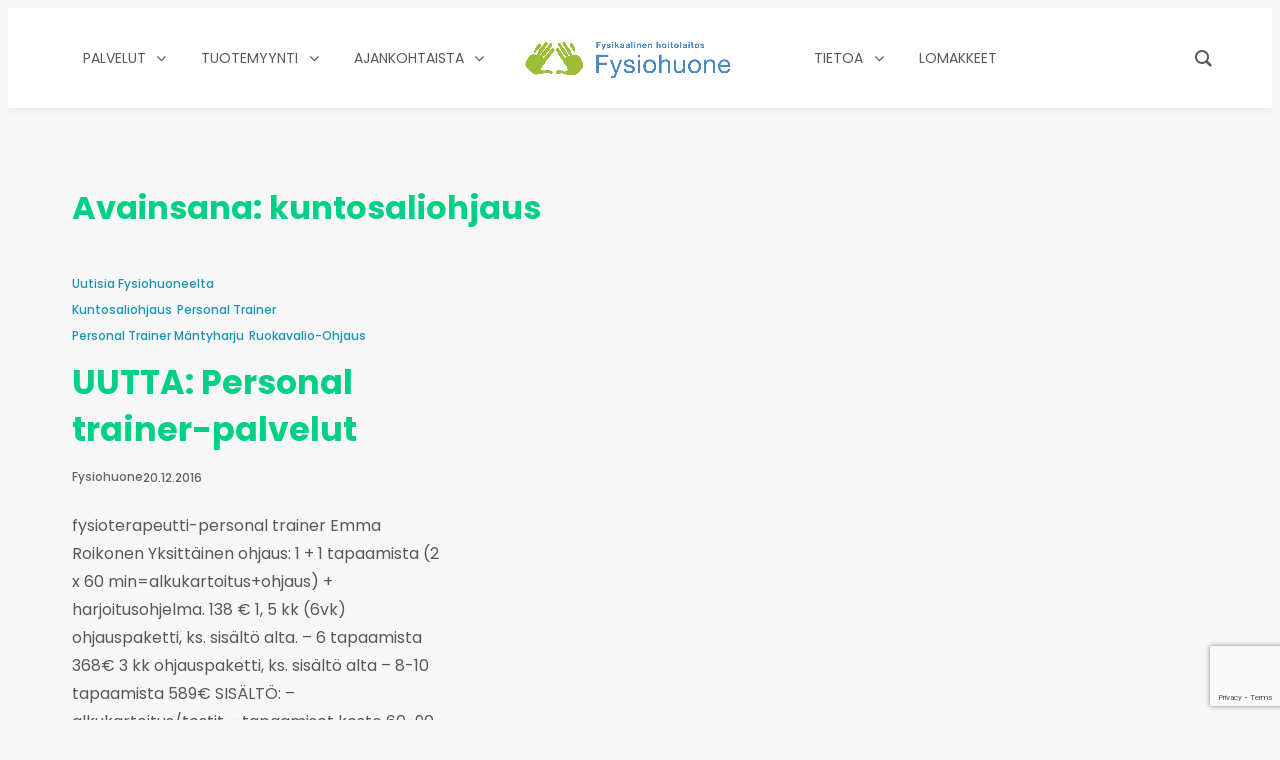

--- FILE ---
content_type: text/html; charset=utf-8
request_url: https://www.google.com/recaptcha/api2/anchor?ar=1&k=6LdMhYQeAAAAAHiog9JFLoycl109_kAit23DpSSJ&co=aHR0cHM6Ly9meXNpb2h1b25lLmZpOjQ0Mw..&hl=en&v=PoyoqOPhxBO7pBk68S4YbpHZ&size=invisible&anchor-ms=20000&execute-ms=30000&cb=hznfsf5zg15p
body_size: 48831
content:
<!DOCTYPE HTML><html dir="ltr" lang="en"><head><meta http-equiv="Content-Type" content="text/html; charset=UTF-8">
<meta http-equiv="X-UA-Compatible" content="IE=edge">
<title>reCAPTCHA</title>
<style type="text/css">
/* cyrillic-ext */
@font-face {
  font-family: 'Roboto';
  font-style: normal;
  font-weight: 400;
  font-stretch: 100%;
  src: url(//fonts.gstatic.com/s/roboto/v48/KFO7CnqEu92Fr1ME7kSn66aGLdTylUAMa3GUBHMdazTgWw.woff2) format('woff2');
  unicode-range: U+0460-052F, U+1C80-1C8A, U+20B4, U+2DE0-2DFF, U+A640-A69F, U+FE2E-FE2F;
}
/* cyrillic */
@font-face {
  font-family: 'Roboto';
  font-style: normal;
  font-weight: 400;
  font-stretch: 100%;
  src: url(//fonts.gstatic.com/s/roboto/v48/KFO7CnqEu92Fr1ME7kSn66aGLdTylUAMa3iUBHMdazTgWw.woff2) format('woff2');
  unicode-range: U+0301, U+0400-045F, U+0490-0491, U+04B0-04B1, U+2116;
}
/* greek-ext */
@font-face {
  font-family: 'Roboto';
  font-style: normal;
  font-weight: 400;
  font-stretch: 100%;
  src: url(//fonts.gstatic.com/s/roboto/v48/KFO7CnqEu92Fr1ME7kSn66aGLdTylUAMa3CUBHMdazTgWw.woff2) format('woff2');
  unicode-range: U+1F00-1FFF;
}
/* greek */
@font-face {
  font-family: 'Roboto';
  font-style: normal;
  font-weight: 400;
  font-stretch: 100%;
  src: url(//fonts.gstatic.com/s/roboto/v48/KFO7CnqEu92Fr1ME7kSn66aGLdTylUAMa3-UBHMdazTgWw.woff2) format('woff2');
  unicode-range: U+0370-0377, U+037A-037F, U+0384-038A, U+038C, U+038E-03A1, U+03A3-03FF;
}
/* math */
@font-face {
  font-family: 'Roboto';
  font-style: normal;
  font-weight: 400;
  font-stretch: 100%;
  src: url(//fonts.gstatic.com/s/roboto/v48/KFO7CnqEu92Fr1ME7kSn66aGLdTylUAMawCUBHMdazTgWw.woff2) format('woff2');
  unicode-range: U+0302-0303, U+0305, U+0307-0308, U+0310, U+0312, U+0315, U+031A, U+0326-0327, U+032C, U+032F-0330, U+0332-0333, U+0338, U+033A, U+0346, U+034D, U+0391-03A1, U+03A3-03A9, U+03B1-03C9, U+03D1, U+03D5-03D6, U+03F0-03F1, U+03F4-03F5, U+2016-2017, U+2034-2038, U+203C, U+2040, U+2043, U+2047, U+2050, U+2057, U+205F, U+2070-2071, U+2074-208E, U+2090-209C, U+20D0-20DC, U+20E1, U+20E5-20EF, U+2100-2112, U+2114-2115, U+2117-2121, U+2123-214F, U+2190, U+2192, U+2194-21AE, U+21B0-21E5, U+21F1-21F2, U+21F4-2211, U+2213-2214, U+2216-22FF, U+2308-230B, U+2310, U+2319, U+231C-2321, U+2336-237A, U+237C, U+2395, U+239B-23B7, U+23D0, U+23DC-23E1, U+2474-2475, U+25AF, U+25B3, U+25B7, U+25BD, U+25C1, U+25CA, U+25CC, U+25FB, U+266D-266F, U+27C0-27FF, U+2900-2AFF, U+2B0E-2B11, U+2B30-2B4C, U+2BFE, U+3030, U+FF5B, U+FF5D, U+1D400-1D7FF, U+1EE00-1EEFF;
}
/* symbols */
@font-face {
  font-family: 'Roboto';
  font-style: normal;
  font-weight: 400;
  font-stretch: 100%;
  src: url(//fonts.gstatic.com/s/roboto/v48/KFO7CnqEu92Fr1ME7kSn66aGLdTylUAMaxKUBHMdazTgWw.woff2) format('woff2');
  unicode-range: U+0001-000C, U+000E-001F, U+007F-009F, U+20DD-20E0, U+20E2-20E4, U+2150-218F, U+2190, U+2192, U+2194-2199, U+21AF, U+21E6-21F0, U+21F3, U+2218-2219, U+2299, U+22C4-22C6, U+2300-243F, U+2440-244A, U+2460-24FF, U+25A0-27BF, U+2800-28FF, U+2921-2922, U+2981, U+29BF, U+29EB, U+2B00-2BFF, U+4DC0-4DFF, U+FFF9-FFFB, U+10140-1018E, U+10190-1019C, U+101A0, U+101D0-101FD, U+102E0-102FB, U+10E60-10E7E, U+1D2C0-1D2D3, U+1D2E0-1D37F, U+1F000-1F0FF, U+1F100-1F1AD, U+1F1E6-1F1FF, U+1F30D-1F30F, U+1F315, U+1F31C, U+1F31E, U+1F320-1F32C, U+1F336, U+1F378, U+1F37D, U+1F382, U+1F393-1F39F, U+1F3A7-1F3A8, U+1F3AC-1F3AF, U+1F3C2, U+1F3C4-1F3C6, U+1F3CA-1F3CE, U+1F3D4-1F3E0, U+1F3ED, U+1F3F1-1F3F3, U+1F3F5-1F3F7, U+1F408, U+1F415, U+1F41F, U+1F426, U+1F43F, U+1F441-1F442, U+1F444, U+1F446-1F449, U+1F44C-1F44E, U+1F453, U+1F46A, U+1F47D, U+1F4A3, U+1F4B0, U+1F4B3, U+1F4B9, U+1F4BB, U+1F4BF, U+1F4C8-1F4CB, U+1F4D6, U+1F4DA, U+1F4DF, U+1F4E3-1F4E6, U+1F4EA-1F4ED, U+1F4F7, U+1F4F9-1F4FB, U+1F4FD-1F4FE, U+1F503, U+1F507-1F50B, U+1F50D, U+1F512-1F513, U+1F53E-1F54A, U+1F54F-1F5FA, U+1F610, U+1F650-1F67F, U+1F687, U+1F68D, U+1F691, U+1F694, U+1F698, U+1F6AD, U+1F6B2, U+1F6B9-1F6BA, U+1F6BC, U+1F6C6-1F6CF, U+1F6D3-1F6D7, U+1F6E0-1F6EA, U+1F6F0-1F6F3, U+1F6F7-1F6FC, U+1F700-1F7FF, U+1F800-1F80B, U+1F810-1F847, U+1F850-1F859, U+1F860-1F887, U+1F890-1F8AD, U+1F8B0-1F8BB, U+1F8C0-1F8C1, U+1F900-1F90B, U+1F93B, U+1F946, U+1F984, U+1F996, U+1F9E9, U+1FA00-1FA6F, U+1FA70-1FA7C, U+1FA80-1FA89, U+1FA8F-1FAC6, U+1FACE-1FADC, U+1FADF-1FAE9, U+1FAF0-1FAF8, U+1FB00-1FBFF;
}
/* vietnamese */
@font-face {
  font-family: 'Roboto';
  font-style: normal;
  font-weight: 400;
  font-stretch: 100%;
  src: url(//fonts.gstatic.com/s/roboto/v48/KFO7CnqEu92Fr1ME7kSn66aGLdTylUAMa3OUBHMdazTgWw.woff2) format('woff2');
  unicode-range: U+0102-0103, U+0110-0111, U+0128-0129, U+0168-0169, U+01A0-01A1, U+01AF-01B0, U+0300-0301, U+0303-0304, U+0308-0309, U+0323, U+0329, U+1EA0-1EF9, U+20AB;
}
/* latin-ext */
@font-face {
  font-family: 'Roboto';
  font-style: normal;
  font-weight: 400;
  font-stretch: 100%;
  src: url(//fonts.gstatic.com/s/roboto/v48/KFO7CnqEu92Fr1ME7kSn66aGLdTylUAMa3KUBHMdazTgWw.woff2) format('woff2');
  unicode-range: U+0100-02BA, U+02BD-02C5, U+02C7-02CC, U+02CE-02D7, U+02DD-02FF, U+0304, U+0308, U+0329, U+1D00-1DBF, U+1E00-1E9F, U+1EF2-1EFF, U+2020, U+20A0-20AB, U+20AD-20C0, U+2113, U+2C60-2C7F, U+A720-A7FF;
}
/* latin */
@font-face {
  font-family: 'Roboto';
  font-style: normal;
  font-weight: 400;
  font-stretch: 100%;
  src: url(//fonts.gstatic.com/s/roboto/v48/KFO7CnqEu92Fr1ME7kSn66aGLdTylUAMa3yUBHMdazQ.woff2) format('woff2');
  unicode-range: U+0000-00FF, U+0131, U+0152-0153, U+02BB-02BC, U+02C6, U+02DA, U+02DC, U+0304, U+0308, U+0329, U+2000-206F, U+20AC, U+2122, U+2191, U+2193, U+2212, U+2215, U+FEFF, U+FFFD;
}
/* cyrillic-ext */
@font-face {
  font-family: 'Roboto';
  font-style: normal;
  font-weight: 500;
  font-stretch: 100%;
  src: url(//fonts.gstatic.com/s/roboto/v48/KFO7CnqEu92Fr1ME7kSn66aGLdTylUAMa3GUBHMdazTgWw.woff2) format('woff2');
  unicode-range: U+0460-052F, U+1C80-1C8A, U+20B4, U+2DE0-2DFF, U+A640-A69F, U+FE2E-FE2F;
}
/* cyrillic */
@font-face {
  font-family: 'Roboto';
  font-style: normal;
  font-weight: 500;
  font-stretch: 100%;
  src: url(//fonts.gstatic.com/s/roboto/v48/KFO7CnqEu92Fr1ME7kSn66aGLdTylUAMa3iUBHMdazTgWw.woff2) format('woff2');
  unicode-range: U+0301, U+0400-045F, U+0490-0491, U+04B0-04B1, U+2116;
}
/* greek-ext */
@font-face {
  font-family: 'Roboto';
  font-style: normal;
  font-weight: 500;
  font-stretch: 100%;
  src: url(//fonts.gstatic.com/s/roboto/v48/KFO7CnqEu92Fr1ME7kSn66aGLdTylUAMa3CUBHMdazTgWw.woff2) format('woff2');
  unicode-range: U+1F00-1FFF;
}
/* greek */
@font-face {
  font-family: 'Roboto';
  font-style: normal;
  font-weight: 500;
  font-stretch: 100%;
  src: url(//fonts.gstatic.com/s/roboto/v48/KFO7CnqEu92Fr1ME7kSn66aGLdTylUAMa3-UBHMdazTgWw.woff2) format('woff2');
  unicode-range: U+0370-0377, U+037A-037F, U+0384-038A, U+038C, U+038E-03A1, U+03A3-03FF;
}
/* math */
@font-face {
  font-family: 'Roboto';
  font-style: normal;
  font-weight: 500;
  font-stretch: 100%;
  src: url(//fonts.gstatic.com/s/roboto/v48/KFO7CnqEu92Fr1ME7kSn66aGLdTylUAMawCUBHMdazTgWw.woff2) format('woff2');
  unicode-range: U+0302-0303, U+0305, U+0307-0308, U+0310, U+0312, U+0315, U+031A, U+0326-0327, U+032C, U+032F-0330, U+0332-0333, U+0338, U+033A, U+0346, U+034D, U+0391-03A1, U+03A3-03A9, U+03B1-03C9, U+03D1, U+03D5-03D6, U+03F0-03F1, U+03F4-03F5, U+2016-2017, U+2034-2038, U+203C, U+2040, U+2043, U+2047, U+2050, U+2057, U+205F, U+2070-2071, U+2074-208E, U+2090-209C, U+20D0-20DC, U+20E1, U+20E5-20EF, U+2100-2112, U+2114-2115, U+2117-2121, U+2123-214F, U+2190, U+2192, U+2194-21AE, U+21B0-21E5, U+21F1-21F2, U+21F4-2211, U+2213-2214, U+2216-22FF, U+2308-230B, U+2310, U+2319, U+231C-2321, U+2336-237A, U+237C, U+2395, U+239B-23B7, U+23D0, U+23DC-23E1, U+2474-2475, U+25AF, U+25B3, U+25B7, U+25BD, U+25C1, U+25CA, U+25CC, U+25FB, U+266D-266F, U+27C0-27FF, U+2900-2AFF, U+2B0E-2B11, U+2B30-2B4C, U+2BFE, U+3030, U+FF5B, U+FF5D, U+1D400-1D7FF, U+1EE00-1EEFF;
}
/* symbols */
@font-face {
  font-family: 'Roboto';
  font-style: normal;
  font-weight: 500;
  font-stretch: 100%;
  src: url(//fonts.gstatic.com/s/roboto/v48/KFO7CnqEu92Fr1ME7kSn66aGLdTylUAMaxKUBHMdazTgWw.woff2) format('woff2');
  unicode-range: U+0001-000C, U+000E-001F, U+007F-009F, U+20DD-20E0, U+20E2-20E4, U+2150-218F, U+2190, U+2192, U+2194-2199, U+21AF, U+21E6-21F0, U+21F3, U+2218-2219, U+2299, U+22C4-22C6, U+2300-243F, U+2440-244A, U+2460-24FF, U+25A0-27BF, U+2800-28FF, U+2921-2922, U+2981, U+29BF, U+29EB, U+2B00-2BFF, U+4DC0-4DFF, U+FFF9-FFFB, U+10140-1018E, U+10190-1019C, U+101A0, U+101D0-101FD, U+102E0-102FB, U+10E60-10E7E, U+1D2C0-1D2D3, U+1D2E0-1D37F, U+1F000-1F0FF, U+1F100-1F1AD, U+1F1E6-1F1FF, U+1F30D-1F30F, U+1F315, U+1F31C, U+1F31E, U+1F320-1F32C, U+1F336, U+1F378, U+1F37D, U+1F382, U+1F393-1F39F, U+1F3A7-1F3A8, U+1F3AC-1F3AF, U+1F3C2, U+1F3C4-1F3C6, U+1F3CA-1F3CE, U+1F3D4-1F3E0, U+1F3ED, U+1F3F1-1F3F3, U+1F3F5-1F3F7, U+1F408, U+1F415, U+1F41F, U+1F426, U+1F43F, U+1F441-1F442, U+1F444, U+1F446-1F449, U+1F44C-1F44E, U+1F453, U+1F46A, U+1F47D, U+1F4A3, U+1F4B0, U+1F4B3, U+1F4B9, U+1F4BB, U+1F4BF, U+1F4C8-1F4CB, U+1F4D6, U+1F4DA, U+1F4DF, U+1F4E3-1F4E6, U+1F4EA-1F4ED, U+1F4F7, U+1F4F9-1F4FB, U+1F4FD-1F4FE, U+1F503, U+1F507-1F50B, U+1F50D, U+1F512-1F513, U+1F53E-1F54A, U+1F54F-1F5FA, U+1F610, U+1F650-1F67F, U+1F687, U+1F68D, U+1F691, U+1F694, U+1F698, U+1F6AD, U+1F6B2, U+1F6B9-1F6BA, U+1F6BC, U+1F6C6-1F6CF, U+1F6D3-1F6D7, U+1F6E0-1F6EA, U+1F6F0-1F6F3, U+1F6F7-1F6FC, U+1F700-1F7FF, U+1F800-1F80B, U+1F810-1F847, U+1F850-1F859, U+1F860-1F887, U+1F890-1F8AD, U+1F8B0-1F8BB, U+1F8C0-1F8C1, U+1F900-1F90B, U+1F93B, U+1F946, U+1F984, U+1F996, U+1F9E9, U+1FA00-1FA6F, U+1FA70-1FA7C, U+1FA80-1FA89, U+1FA8F-1FAC6, U+1FACE-1FADC, U+1FADF-1FAE9, U+1FAF0-1FAF8, U+1FB00-1FBFF;
}
/* vietnamese */
@font-face {
  font-family: 'Roboto';
  font-style: normal;
  font-weight: 500;
  font-stretch: 100%;
  src: url(//fonts.gstatic.com/s/roboto/v48/KFO7CnqEu92Fr1ME7kSn66aGLdTylUAMa3OUBHMdazTgWw.woff2) format('woff2');
  unicode-range: U+0102-0103, U+0110-0111, U+0128-0129, U+0168-0169, U+01A0-01A1, U+01AF-01B0, U+0300-0301, U+0303-0304, U+0308-0309, U+0323, U+0329, U+1EA0-1EF9, U+20AB;
}
/* latin-ext */
@font-face {
  font-family: 'Roboto';
  font-style: normal;
  font-weight: 500;
  font-stretch: 100%;
  src: url(//fonts.gstatic.com/s/roboto/v48/KFO7CnqEu92Fr1ME7kSn66aGLdTylUAMa3KUBHMdazTgWw.woff2) format('woff2');
  unicode-range: U+0100-02BA, U+02BD-02C5, U+02C7-02CC, U+02CE-02D7, U+02DD-02FF, U+0304, U+0308, U+0329, U+1D00-1DBF, U+1E00-1E9F, U+1EF2-1EFF, U+2020, U+20A0-20AB, U+20AD-20C0, U+2113, U+2C60-2C7F, U+A720-A7FF;
}
/* latin */
@font-face {
  font-family: 'Roboto';
  font-style: normal;
  font-weight: 500;
  font-stretch: 100%;
  src: url(//fonts.gstatic.com/s/roboto/v48/KFO7CnqEu92Fr1ME7kSn66aGLdTylUAMa3yUBHMdazQ.woff2) format('woff2');
  unicode-range: U+0000-00FF, U+0131, U+0152-0153, U+02BB-02BC, U+02C6, U+02DA, U+02DC, U+0304, U+0308, U+0329, U+2000-206F, U+20AC, U+2122, U+2191, U+2193, U+2212, U+2215, U+FEFF, U+FFFD;
}
/* cyrillic-ext */
@font-face {
  font-family: 'Roboto';
  font-style: normal;
  font-weight: 900;
  font-stretch: 100%;
  src: url(//fonts.gstatic.com/s/roboto/v48/KFO7CnqEu92Fr1ME7kSn66aGLdTylUAMa3GUBHMdazTgWw.woff2) format('woff2');
  unicode-range: U+0460-052F, U+1C80-1C8A, U+20B4, U+2DE0-2DFF, U+A640-A69F, U+FE2E-FE2F;
}
/* cyrillic */
@font-face {
  font-family: 'Roboto';
  font-style: normal;
  font-weight: 900;
  font-stretch: 100%;
  src: url(//fonts.gstatic.com/s/roboto/v48/KFO7CnqEu92Fr1ME7kSn66aGLdTylUAMa3iUBHMdazTgWw.woff2) format('woff2');
  unicode-range: U+0301, U+0400-045F, U+0490-0491, U+04B0-04B1, U+2116;
}
/* greek-ext */
@font-face {
  font-family: 'Roboto';
  font-style: normal;
  font-weight: 900;
  font-stretch: 100%;
  src: url(//fonts.gstatic.com/s/roboto/v48/KFO7CnqEu92Fr1ME7kSn66aGLdTylUAMa3CUBHMdazTgWw.woff2) format('woff2');
  unicode-range: U+1F00-1FFF;
}
/* greek */
@font-face {
  font-family: 'Roboto';
  font-style: normal;
  font-weight: 900;
  font-stretch: 100%;
  src: url(//fonts.gstatic.com/s/roboto/v48/KFO7CnqEu92Fr1ME7kSn66aGLdTylUAMa3-UBHMdazTgWw.woff2) format('woff2');
  unicode-range: U+0370-0377, U+037A-037F, U+0384-038A, U+038C, U+038E-03A1, U+03A3-03FF;
}
/* math */
@font-face {
  font-family: 'Roboto';
  font-style: normal;
  font-weight: 900;
  font-stretch: 100%;
  src: url(//fonts.gstatic.com/s/roboto/v48/KFO7CnqEu92Fr1ME7kSn66aGLdTylUAMawCUBHMdazTgWw.woff2) format('woff2');
  unicode-range: U+0302-0303, U+0305, U+0307-0308, U+0310, U+0312, U+0315, U+031A, U+0326-0327, U+032C, U+032F-0330, U+0332-0333, U+0338, U+033A, U+0346, U+034D, U+0391-03A1, U+03A3-03A9, U+03B1-03C9, U+03D1, U+03D5-03D6, U+03F0-03F1, U+03F4-03F5, U+2016-2017, U+2034-2038, U+203C, U+2040, U+2043, U+2047, U+2050, U+2057, U+205F, U+2070-2071, U+2074-208E, U+2090-209C, U+20D0-20DC, U+20E1, U+20E5-20EF, U+2100-2112, U+2114-2115, U+2117-2121, U+2123-214F, U+2190, U+2192, U+2194-21AE, U+21B0-21E5, U+21F1-21F2, U+21F4-2211, U+2213-2214, U+2216-22FF, U+2308-230B, U+2310, U+2319, U+231C-2321, U+2336-237A, U+237C, U+2395, U+239B-23B7, U+23D0, U+23DC-23E1, U+2474-2475, U+25AF, U+25B3, U+25B7, U+25BD, U+25C1, U+25CA, U+25CC, U+25FB, U+266D-266F, U+27C0-27FF, U+2900-2AFF, U+2B0E-2B11, U+2B30-2B4C, U+2BFE, U+3030, U+FF5B, U+FF5D, U+1D400-1D7FF, U+1EE00-1EEFF;
}
/* symbols */
@font-face {
  font-family: 'Roboto';
  font-style: normal;
  font-weight: 900;
  font-stretch: 100%;
  src: url(//fonts.gstatic.com/s/roboto/v48/KFO7CnqEu92Fr1ME7kSn66aGLdTylUAMaxKUBHMdazTgWw.woff2) format('woff2');
  unicode-range: U+0001-000C, U+000E-001F, U+007F-009F, U+20DD-20E0, U+20E2-20E4, U+2150-218F, U+2190, U+2192, U+2194-2199, U+21AF, U+21E6-21F0, U+21F3, U+2218-2219, U+2299, U+22C4-22C6, U+2300-243F, U+2440-244A, U+2460-24FF, U+25A0-27BF, U+2800-28FF, U+2921-2922, U+2981, U+29BF, U+29EB, U+2B00-2BFF, U+4DC0-4DFF, U+FFF9-FFFB, U+10140-1018E, U+10190-1019C, U+101A0, U+101D0-101FD, U+102E0-102FB, U+10E60-10E7E, U+1D2C0-1D2D3, U+1D2E0-1D37F, U+1F000-1F0FF, U+1F100-1F1AD, U+1F1E6-1F1FF, U+1F30D-1F30F, U+1F315, U+1F31C, U+1F31E, U+1F320-1F32C, U+1F336, U+1F378, U+1F37D, U+1F382, U+1F393-1F39F, U+1F3A7-1F3A8, U+1F3AC-1F3AF, U+1F3C2, U+1F3C4-1F3C6, U+1F3CA-1F3CE, U+1F3D4-1F3E0, U+1F3ED, U+1F3F1-1F3F3, U+1F3F5-1F3F7, U+1F408, U+1F415, U+1F41F, U+1F426, U+1F43F, U+1F441-1F442, U+1F444, U+1F446-1F449, U+1F44C-1F44E, U+1F453, U+1F46A, U+1F47D, U+1F4A3, U+1F4B0, U+1F4B3, U+1F4B9, U+1F4BB, U+1F4BF, U+1F4C8-1F4CB, U+1F4D6, U+1F4DA, U+1F4DF, U+1F4E3-1F4E6, U+1F4EA-1F4ED, U+1F4F7, U+1F4F9-1F4FB, U+1F4FD-1F4FE, U+1F503, U+1F507-1F50B, U+1F50D, U+1F512-1F513, U+1F53E-1F54A, U+1F54F-1F5FA, U+1F610, U+1F650-1F67F, U+1F687, U+1F68D, U+1F691, U+1F694, U+1F698, U+1F6AD, U+1F6B2, U+1F6B9-1F6BA, U+1F6BC, U+1F6C6-1F6CF, U+1F6D3-1F6D7, U+1F6E0-1F6EA, U+1F6F0-1F6F3, U+1F6F7-1F6FC, U+1F700-1F7FF, U+1F800-1F80B, U+1F810-1F847, U+1F850-1F859, U+1F860-1F887, U+1F890-1F8AD, U+1F8B0-1F8BB, U+1F8C0-1F8C1, U+1F900-1F90B, U+1F93B, U+1F946, U+1F984, U+1F996, U+1F9E9, U+1FA00-1FA6F, U+1FA70-1FA7C, U+1FA80-1FA89, U+1FA8F-1FAC6, U+1FACE-1FADC, U+1FADF-1FAE9, U+1FAF0-1FAF8, U+1FB00-1FBFF;
}
/* vietnamese */
@font-face {
  font-family: 'Roboto';
  font-style: normal;
  font-weight: 900;
  font-stretch: 100%;
  src: url(//fonts.gstatic.com/s/roboto/v48/KFO7CnqEu92Fr1ME7kSn66aGLdTylUAMa3OUBHMdazTgWw.woff2) format('woff2');
  unicode-range: U+0102-0103, U+0110-0111, U+0128-0129, U+0168-0169, U+01A0-01A1, U+01AF-01B0, U+0300-0301, U+0303-0304, U+0308-0309, U+0323, U+0329, U+1EA0-1EF9, U+20AB;
}
/* latin-ext */
@font-face {
  font-family: 'Roboto';
  font-style: normal;
  font-weight: 900;
  font-stretch: 100%;
  src: url(//fonts.gstatic.com/s/roboto/v48/KFO7CnqEu92Fr1ME7kSn66aGLdTylUAMa3KUBHMdazTgWw.woff2) format('woff2');
  unicode-range: U+0100-02BA, U+02BD-02C5, U+02C7-02CC, U+02CE-02D7, U+02DD-02FF, U+0304, U+0308, U+0329, U+1D00-1DBF, U+1E00-1E9F, U+1EF2-1EFF, U+2020, U+20A0-20AB, U+20AD-20C0, U+2113, U+2C60-2C7F, U+A720-A7FF;
}
/* latin */
@font-face {
  font-family: 'Roboto';
  font-style: normal;
  font-weight: 900;
  font-stretch: 100%;
  src: url(//fonts.gstatic.com/s/roboto/v48/KFO7CnqEu92Fr1ME7kSn66aGLdTylUAMa3yUBHMdazQ.woff2) format('woff2');
  unicode-range: U+0000-00FF, U+0131, U+0152-0153, U+02BB-02BC, U+02C6, U+02DA, U+02DC, U+0304, U+0308, U+0329, U+2000-206F, U+20AC, U+2122, U+2191, U+2193, U+2212, U+2215, U+FEFF, U+FFFD;
}

</style>
<link rel="stylesheet" type="text/css" href="https://www.gstatic.com/recaptcha/releases/PoyoqOPhxBO7pBk68S4YbpHZ/styles__ltr.css">
<script nonce="592bbdCZZ47UlozbHS8-Lg" type="text/javascript">window['__recaptcha_api'] = 'https://www.google.com/recaptcha/api2/';</script>
<script type="text/javascript" src="https://www.gstatic.com/recaptcha/releases/PoyoqOPhxBO7pBk68S4YbpHZ/recaptcha__en.js" nonce="592bbdCZZ47UlozbHS8-Lg">
      
    </script></head>
<body><div id="rc-anchor-alert" class="rc-anchor-alert"></div>
<input type="hidden" id="recaptcha-token" value="[base64]">
<script type="text/javascript" nonce="592bbdCZZ47UlozbHS8-Lg">
      recaptcha.anchor.Main.init("[\x22ainput\x22,[\x22bgdata\x22,\x22\x22,\[base64]/[base64]/[base64]/[base64]/[base64]/UltsKytdPUU6KEU8MjA0OD9SW2wrK109RT4+NnwxOTI6KChFJjY0NTEyKT09NTUyOTYmJk0rMTxjLmxlbmd0aCYmKGMuY2hhckNvZGVBdChNKzEpJjY0NTEyKT09NTYzMjA/[base64]/[base64]/[base64]/[base64]/[base64]/[base64]/[base64]\x22,\[base64]\\u003d\\u003d\x22,\x22cijCpMKtEgE/[base64]/[base64]/Ch8Ovw5s6b2JoLcKeKAfCjBHCpUsBwp3DtcODw4jDsw3DgzBRGDFXSMK2wo89EMO9w4lBwpJwHcKfwp/[base64]/[base64]/DiMKPf8KzwoswwprCh8KLwrlCO8OswrDCjcKXBcK+Xw3DjsOGMRHDh0ZtG8KTwpfCocOoV8KBU8KMwo7CjX/DsQrDpjzCpx7Ck8O6GCoAw65Gw7HDrMKND2/DqlnCqTsgw4LCpMKOPMK5wqcEw7N1wqbChcOccMOEFkzCn8Kgw47Dlw3CnXLDucKUw4NwDsOzcU0RbMK0K8KOKMKfLUYrHMKowpAgKGbChMKhecO6w587wosMZ019w59LwpzDhcKgf8Kpwo4Iw7/DjcKnwpHDnUwORsKgwpfDhU/[base64]/Cv3fCscOaBMOwPyHDpkbDngzCoMOeGErDslE7wqtFLW94AMOqw4NKDcKYw4/CvDzCqS3DmMKlw5LDkxlWwozDgix3E8Ovw6zDlg/CqAtKw6TCrXIWwqfCscKsWsOhf8Krw6fCl3JRTwbDnmJ3wrBhVRLCnzoRw7LCpcKIVHoFwrZzwoIpwo48w4wcFsKNRMOVwqVQwrIMWG7CjksmFcOawpzChgZkw4kZwonDqsOSO8O0D8O+DGgZwpo/wp/CjMOSSMKvK11DEMO4TRDDiXXDm1nDtMKgM8OSw6k+PsOJwovCp0E/w7HCkcOMXsKWwqbDqiDDomZ1wpgsw6c5wphLwpQ0w5the8KnFcK1w43Dl8ORFsK1FRTDrjIYccOHwpTDtsOaw5BMbsO/QsOYwrvCtsO1R19twoTCjXvDtcO3GcOCwpPCjy/[base64]/Ch8OaM8KBEMO/[base64]/Dh8OIw5FZXUQaw51Ow5JZwrLDkArCqsKnw64YwrByw5vDvX0DIUzCgnvCoTF8ZBBacMO1w7xPUcKJwovCscK8S8OhwoPCscKpJExXQQzClMO2w4crSyDCom0SKgoWOMO7KBrCocKHw5g8bhRrYyvDoMKLM8KqN8KlwqXDucO/K2HDnUPDvBUDw7zDosOkUV/CuRAAb0zDjQgEw40cPcOMKB3DiT/DksKecGQfLnbCvy41w7oaUXYowrp7wr0UfGDDm8OXwovDi3gaY8KhKcKbY8OLbWw7O8KHMsKGwpYyw6DChBlyGjrDoB4+EcKgL1l/CTMKNEM+LzHCkkjDjkfDtAorwqkiw5ZZfcKIH1IeCsK/w5rCmsO7w6nCn0J0w6onSsKZacOiZXfCvHp0w553J0PDmAjCucO0w5TCu3hcZwfDsGhob8OVwp15PxV3f1ticGRHNn/Cl2TCqMKHLAvDoifDrT/DvCHDlh/DpzrCiQnDscOFIsKgNH7Dn8OFRWYtEDZNUgXCt1s/[base64]/OMOvc8KYdVMBAztNwoHDg8OAwoEgwrvDqgpQwpNHwrjDozbCphc/wr/DhyrDncK5dBACezTDpcKbSsOVwpIXZ8KiwqHCnzbDjcKqAsOgJz/DjypawpTCpn7CtjkgdsKTwq7DqRnCv8OzOsKfe3IaRsO3w4AqCALCnirCiVZoNMOOP8OPwrvDgxrDl8OvQxXDqwXCmGUlJMKHw5vCulvCn1LCiQnDol/DsD3CrF5XKQPCrcKfBsOfwp3CkMOGcwBHw7XDj8OdwolsUhowb8K7wrdIdMOMw7FAwqrCqsKRNXsZwp3CmT0Mw4jDnFELwqMUwoJBTyjCrcOpw5rCuMKLdQ3CjlzDu8K9AcOqwoxHVWrDg3fDiUsNG8Olw614ZMKvNgTCuHPDtV1hw4pWMT/DocKDwpkEwq3DqlPDtGosByFQacKxfXBZw7AhNsKFw6t6woEKcw1pwp8Ww5zDlMKbOMODwrbDpRvClxR/GFvDh8K/dytsw73CiBHChsKhwpsjSxzCgsOQDXjCrcOVHHI9XcOtf8Ogw4x1Xl7DgMO8w7DDpQTChcOZQ8OfRsKPfcO8fA5nLsKswqTDrXsjwoMKJmvDsFDDlxfCp8KwJVsDw4/DocOZwr7ChsOEwqo8wr4bw5kZwr5BwqUWw4PDvcKvw6xuwohOMHLCu8O3w6Iew7Zew6tlYcOuDMOjw7nCmsOVw44/IkjDj8OGw57CpGLDhsKHw7/CkcOHwrIKaMOmRsKEbcOdXMKNwqARRsOUeSt9w4PDiDk8w55Iw5vDpQbDkMOtfsONPhvDl8Kaw4bDqSRBwqoXZBgpw6olQcO6HsO+w5IsBz15wp1qEizCgBBCQcObaRAIbcKVwpPDsSFTJsKsBcOcEMK5MR/DhQjChMO8w5nDmsOowonDmcKiesKNw7heVsKdw4t+wpzCjQpIwpFWw4zClg7CtzxyO8OkEsKXVzc8w5UPQ8KGDsOUVgVqEX/DoADDjhDCnRbDu8K4ZcOQw4/DryF4w4kBUcKGAyPDpcORwp54Q0pxw5Ayw6phP8OYwqUVcW/DrhwSw5tywowQSmU7w43DkMORHVPChD3CqMKuScK4GcKlFhRpWsO5w5PCs8KLwqp1ScKww4dQSBUAZAPDu8KFwrBpwoE4M8Ksw4gmElt8GAHDqilhw5PCmMKbw7/ClkJ6w74jMDvClsKCPkp6wq/CjsKbczxBHEnDmcOkw74Ew4XDtcKnClUHwrIeVMKpdMKHWw7DrQ5Mw71mw7fCusOiIcOECgI0w7zDs0JEw4zCu8O8wrzDujobXQ/CpsKWw6RYF15wN8KvLiFiwpt5wqQdAGDCu8O/[base64]/DvcKDw5gCS8OzLsKdUsOGw63Co8ObG8OOagzCpBQHw70bw5rDlcOgHcOEGcOnHsOyN38KfTHCrBTCq8KhAHRqw64yw5XDqWZgcSLCuAZrVsOCcsOIwozDl8KSwojCugbDkkfCi1ktw4/CoBPDs8OCw4fDtFjDvcKFwrQFw6JPw6Zdw5kkGnjCqT/DsSQ2w5PCr31EHcORw6YlwrJ/VcKcw5zCo8KVfMK7w6zCpU/CrjvDhyPDocKzLQszwqloQX8BwrvCokUzBAnCs8K+FMKvFR7DuMKeb8ONS8KeY3DDpX/CgMOCem0ES8O8T8OGwpvDn2/CoGswwpLDpMO2ZMOZw73CoVrDscOnw77DtcOaAsOqwq/[base64]/[base64]/DvMOhwoZ/w67ClcONw4XCv3nCrQ0KGloRLMOAwr4pecOCw57Dl8KFasK6C8KQwq0kwqHDlFjCqsKZK14XPSPDkMKDCMO+wqrDkcKQSATCrF/DlUV2w6DCpsODw4BNwp/[base64]/MsOHAMKrwojCoiXCswATw5BdD33DgcKowqhkWEttZ8Klwr0PX8O3EUp+wqECw55PIyDDmcOJw53CtcK5ag5/[base64]/DiADDsMOIw5/DncOrVcO5wq3Cs8K4w5/CiStMwrgCScO/wql+wqxhw77DnMOHFlfCrVPCkzZwwrgIDcOtwrLDo8KkfcO5wo7DjcKww7QSCCfDpMOmwrbCqcOQZQXDl1x9wpPDqywgw4zCvnDCpAZ8f1RNZ8OQP3lMcWTDmE3Cj8OSwoXCjcO6K0HClk/CpQoZXTXCqsOww6pDw7lzwptbwol+TjbCi0jDkMOxf8OxAMK3ZxgCwoPDpFEjw4DCplrCjcOeH8O2ZlrCq8OTwoPCjcK/w5Qlw6fCtMOgwofCiHN6w61eDVHDnsK/w4bCk8KDdC4OJnw5wp13PcKLwqtGfMObwrjDp8KhwrfCncO2woZrw7jDhsKjw7xjwp8DwqzChRVRX8OlOxI3wqLDo8KVw6wGw4UGw4rDryVTH8KFTMKBOE47UGlSfi4df0/Dsh/CpgXDvMKSwpMZw4LDpsKkXzEbKCoAwrJ7L8K+wrTDqsO6w6VEIsKCwq5xa8OJwocgKsO9J3LDnsKqdGHCq8O1NkcrFsOawqRLdRw3HlbCk8OMYmUIaBLCoFM6w7vCjQtzwoPDnxLDnQRfw5/[base64]/[base64]/DuMOewpzDiTFHdsK6J3/DnsO5e1o9G8OhOllvw63DulYPw64wCG/DpsKcwpDDkcO7wrrDkcOtesO2w7XClsKZEcO0wrvDnMOdwp7DowVLMsOaw5bCpMODw5QjHzIIbsOMw5rDixtxw4lJw7TDsg9bwrvDhG/CpsKAw5HDqcOtwqTDi8KrY8OFDcKpfsOywqVVwqlOwrF/w6/Dj8KAw5EERMO1cDbCtXnCiR/DqcOFwqnClkbCsMKzVyR1XgXCtxnDtMOePcOkeUXCs8KTFVIMAcOYfWLDt8KvNMOAwrZZaV4Mw7DDnsKXwqHDsikbwqjDhsKfPcKUH8OEc2TDnW1TdBzDrFPDshvDhCU4wopLBsKQw5RWJcKTT8OpFcKjwopaI27DocKGw7cLI8OxwplqwqvCkC57w6LDpRVmcX5YEF/CnMKYw7JbwonDmcOUw4RTw6zDgGwvw7UgTMOyYcOVZ8Kow4rCjsKgJEvCjWpJwpIuwocrwpkYw6RaNMOEwonCuQoqVMODDWzCt8KsJmfCs2NHewrDlhHDmUrDmsKNwoRuwoBNPi/[base64]/Dh8KQIkHClm3CtSrDty0xA8O0GsKGZMO6w4hgw4c0woPDgcORwonCnzHDjcOBwrIXw4vDrATDhE5tGhcFPDLDgsKFw5lSWsOkwppUw7MBwrwoLMKywrDCkMK0TBBIC8O2wrhnw57CtiAZEMOoeW/ChcKmaMKtccKGw5tPw5UTZcOaO8OmScOFw5jDqsKWw4rCjsOPfTfCgsOdwqIjw4bCkGpdwr1qw6/[base64]/DiF4gwobCgMOiAV4Ewp8DwojDpMOlwq4SUsKNUMKdw4Q2wo1ecsKnw4fCvsObw59fVsO7RRnDpWDCkMKeZVjCgm9KAsORwqI/w5rCncK6FyzCohB8EcKgE8KXOy4Xw6cnPsOXIsOKU8OcwoRywqctVcOXw4kPIwl0w5V2T8Kvw5lLw6Rxw4PCmkZ3GMOvwoIAw68nw6HCqMOEwp/CmcOwdsKSUgMfw75tf8Ojw7zCrQvDksKgwp/Cu8KiCQHDn0HCr8KiQMKBB0YdbWAaw5PDmsOxw4IFw4tGwq5Iw7ZGfl9TMHUHw7fCh2ZBOsOJw7/Cu8K0VS7DrMKKdXQtwoRlcsONwpTDn8O9wr9RGVpMwr0seMKmUB3DqcK3wrYBw7vDusOUA8KeMsOvcsOuG8Kpw5bDo8O/[base64]/w6dkBQLDqsOpw48NH8Kpw4/Dhk5YD8OswrLDpcOmw4PDikpBe8KRFMKNwp09PEgtw7Y1woHDoMKUwpkjUxnCowbDocKFw4NWwolgwqbCig57GsOvQBtywpTDg1bCvsOqw5MVwpDCnsOAGkRnSMOKwo/DqMKUYcKGw51Hw7t0w4FHLMK1w7bCrsOKwpfDgMOiwplzUMO3NTvCvTpXw6Iaw4ZiWMKbKjVoFzPCvMKReRNdASVcwoUbwp7ChBHCm3BKwrI6P8O3dMOpwrttEcOGNkkmwpnClMKHLMO/[base64]/w6DDmsKTBA9vw47CvcO6SA/Cm28Fw7FdUcKWbsK7w67Dh1PDncKHwojChsK5wpdcfsKXwpDCnFMUw4zDg8OVUnDCmxobIzvCiGDCr8Oqw41GFzzDlkLDvsOtwpo7wrDCj1nDjT5ewqbCuC/DhsO/E1F7HlXCpWTDkcO0wrHDsMKobWXDtm7Cm8OMFsO7wpzChTZ0w6MrP8KwQwFZYcOAw7l9wp/Dj2JNNMKNKzxtw6/DscKKwr7Ds8KawrnCosKlw7MuMcKvwox9wrTCp8K6Fk0hw5/DmcK5w6HCn8OhTcK3w4ZPG0hWwpslwrgLCFRSw5o9OcOUwq0jCj3DmVxnSyfDnMKfw5jDmsKxwp9jFhzCninCk2DDgcKGNnTDgznCucKkw7VkwoLDusKxcsKfwoYEBjRSwonDtMK8UgRJf8OcWcORfU3Dk8O8wqJ5VsOeJjAQw5LCkMOzQ8O3w5nCmF/Cg0s3AAAne1zDssKkwozCvm9BfsOtPcOJw7bCvcKKDcKrwqodIcKSwocBwq8Wwq/[base64]/CisOsw5rDmsKDJMKuw5wvCFzCu2ZpKT/DgMOlKyzCvUDDvD4Hwr1dAGTChVhzw4vDlhovwqTCvsOww5vChBzDkcKOw5ZdwrvDl8O/w6wuw4xMw4zDpxXCncOnDkoMTcKrEg0AEcOVwoPCssOJw5PCh8KGw4jCisK5DWfDucOGwoHDvMOwPFUWw7klLyYEK8OxNcOBQ8Kcw6lXw7pVEBAUw6LDhFFPwqw+w6XCqxgcwpXCg8OgworCqCZcLiN/[base64]/[base64]/w7M/ScOWQCA+SMKFw6zDgy3DuMKHI8OUw7TCrcKCwoQhAGvClVvCuw4vw7gfwpbDv8Klw7/CmcOpw47DqihVQMK4V2c3KmrDnno4wrfDkHnCix3CrsOQwqQxw4crFMK+RcOGBsKMw7xiZDLCgMK1w5dza8O5VzLCn8KawoDDlsOLeRHCvjouSMKLw4PCgFHCj1fCh3/CjsObN8OGw7t+PcOSXF8GFsOnw77DqMKawrpWUVnDuMK0w7HClUzDpDHDqn0RF8O/c8OYwqLCpMOqwoXDqQvDkMKwXsK4IG3DtcKWwqVqWH7DtADDsMKPQgd1w7h/w4x7w6lMw4XClcO6J8Opw4fCuMORdRNzwo95w74HR8OUByBfwoN+woXCl8O2bhh0J8O2wrPCisOrw7PCswB5W8OPD8OdAjIvdD3CjXMZw6/CtMOUwrjCnsK8w4fDlcKtw6QQwpPDqEk3wq0/[base64]/wqcMUMKuAsKveMK8SW1DBcOWLFFWFzTClSDDnBpJMsO9w4TDh8Oow44yFGrDgnIDwq7CnjnCgkMXwobDqMKHNBTDhlTDqsOWeXLDmlPClcKyNsKVc8KYw6vDisKmw445w5vCocO+cgTCk2PDnknCrRBFwoTDmRMuVmtUDMOtV8Kfw6PDkMK8RsO4wq0QCMOOwp/DmcKZw4/DocKwwoHDsxLCgg/[base64]/w77CqWvDrMOJXMKJwp/CpMOtwro9esKJwqvChgvCpcKnwpjCtzNVwpsAw7fCu8Kmw6PCtXrDsz0twqzCv8Kuw5IawpfDkw8NwpbCuVlrHsOPHcOHw4hkw7dHw5zCkMOLBUN+w7VIw6/CgTjDg3PDhUPDmX4Mw6BgSsKybHvDpDw/enImbMKmwrrCoDtFw4LDkMOlw7XDrHkAOQokwrLCsV/CgGR8NwRnHcKBwqggKcOhw7jCglg4GMOjw67CjsKlbMOSJ8KTwohYNsOnAg9occOsw6HCj8Kywq56w5MwQnXDpy3DoMKSw7PDqsO+Mjxkfn9eEEXDhULCghrDujF3wpXCoFzCvhPCvsKWw6sdwoMjCGBcJcO9w7PDiTAzwozCoXBhwrTCvlQ/w7Agw6Rcw6kowofCosOxAMOlwphbaS4/w4PDhHTCusKxVSt4wovCvjYcHMKdBCw/HTcZEsOOwpjDqsKEVcK+wrfDu0/Diy7CqAstw7HCs3/CnjfDtMKNZQM8w7bDrRLDl3/CsMKKS29rfMKewq9kIRPCj8KewonDlMOJLcOVwrBpPSkaFHPCvRzCn8OCP8KgbG/Csjx/[base64]/CtVvDgi3DtlvCnigkLFkTwrjCrBPDksKPDy0ADCfDr8KqYC/DpSHDlhLDpsKlw6jDtcK5FknDsicqw7Q0w5Rfwoxbw79BecKEVlxlA1fCrMKSw6djw7g/CMOMw7R2w7jDqWzCl8KGX8K6w4rCqcKcKMKiwpXCnMOTaMO8a8KUw7jDgMOHwrkCw4RJwqDDkkBnw4/CgzPCs8K0wpZmwpLCo8OiDCzCh8OBMVDDnCrCrcOVEGnCuMKww7fDilIewo5dw4duLMKXBm1VQwNHw69hwrzCqw49dMKSCsKDTcKow5bCtsOXWQ7CvMOLKsKfXcKGw6IXwqFSwqHCsMKhw79Jw5/[base64]/[base64]/DgkXDtsKJw7nCr8OswpjCp8OJwqoOX8KJfQDCuULDlcOYwp17JsKhPGzCkw3Dm8Odw6TDscKGex/CtMKMPQ/Ci1wqUMOowoPDu8KRw7kuIUt4N37CksOYwrs+TMOxRErDlsKkM2fCr8OwwqJ/SMKKQMKOX8KDfcK0wpRsw5TDpRsEwqViw4PDngxMwr3CsX4Vw77DrH9IC8OdwrU+w5HDgFLCumtOwrrDjcOLwqvCnsOGw5R/GX9edkTCijgPSsO/SSbDmsK7Qy1zQcOJwoNCFGNiKsOpw5DDsEXDjMO3c8KAb8OfOMOhw5crRHoESSJocltww7rDnVUKHCVBw6Jrwooiw4DDjh0DTThrFGrCmMKNw6xeVSQ8NcOQwrLDgmHDrcK6JDbDunl6LTldwoDCgglmwpsTOlHCiMO/w4DCpFTChlrDvnQwwrHDvcKZw4Ziw7hCWRfCpcK1w7/CjMObHMOmXcOTwqJUwoswSQfCkcOawqnCrnMnVVrDrcOVV8KGwqcJwovCrRNfEsKOYcKuegnDnVUkDjzDgUvDsMKgwoAjUsOuacKBwpE5AcKCIsK+w5HCr3/[base64]/[base64]/[base64]/CjUdSRk1yw7x0EsOFRcKgw7DChD3ChUzCi8OIT8K3FQR1eB0Lw6nCucKbw6jDvkx/XxbDtzAmEMOpZBtTUTPDlF/[base64]/w5rDnsOpwofCgkDCqzYAwrRqF8OYb8OcwpLCrMKHwrrDlmLCusOlQsKxJsKJwrnDmE5sVGxvccKJdsKDI8Kvwp7CjMOOw782w6Bpw6vDjQoDw4nCuEXDlHDDhEHComITw5nDgcKAFcKEwphjTzgnw5/CqsO0MhfCt2hUw4kyw6N9LsK9fUIgYcKfGETDoDhVwrElwo3Di8OrUcK+PcOewr11wqjCpcK3S8O1YsKmEMO6EUwVwrTCmcKuEx/CsWHDqsKqWX4nKy0WU1zCisOlfMKYw5ILTsOkw4ZoFlTChA/ClWrCn17Cu8ODQjfDg8KZLMKvw4V5Q8K+LE7CsMKsAHwJHsKzZgxIw4Q1a8KOXXbDksOOwoLCsCVHYMKMdRM1wpk/w5HDlcKFEsKmesKIw5VgwrrCk8KCwr7DhCI+XsORw7lmwp3DlwIIw6XDtWHCrMKVwqZhwprDnArDtCJXw5lxEMKcw7DCiX3Dq8KlwqzDrsOkw7sLLsOHwoglDMK4UcKue8K8wp/DrjBGw6RPems2EWoXSSvDu8KVKR/DosOYT8OFw5nCiz7DusK7LREKIcOMWj8bY8OVLhPDtiocd8KZwovCt8KdHn3DhkDDsMO7wq7Cg8Kzf8KOw4TCilDCvcOhw404wp0mMRTDghcxwrNgwpluJVk0wpTCjsKzMcOidlXDhmUowofDicORw4zCv0hGw7jCisKLfsKDLydNSETDqn0XPsKewr/Dj2YKGn5iYyPCnWbDpj40wrlAPlrCsjDDqmxAMsOhw7zCnDPCgMOBRClbw6t/WGNvw47DrsOKwrwIwpwBw4Zhwq7DhRQLKU/[base64]/[base64]/DpW/DucOswo/[base64]/DlCTCh8KteWt7woLCgsOow5wcMUFIw6LDnXvDnsK7wrsUbcKVaMKBwrjDnlTDs8OwwoZEwo9lAcOvwpgVTcKLw7vCkMK6wojDqB7Dm8KHwqF8wq1OwqI1esOcw7BQwpjCvCdVImjDv8OYw74CbSgfw5vCvC/Cm8Kjw6kbw7DDsGjDuwFsFHvDsn/DhU8LGUHDixLCsMKawrvCgsKOw4AnR8OjecOXw43Di3rCgmXCgB/DohnDvSPCiMOyw7NAwp9jw7BAPhnCjcOOwrPDg8Klw6nCkG3Dg8KRw5t9PCQawoEkw6EdRV7DkMOQw6Z3w4xkPE7DmMK+bMKnTnoCwqBJHVHCmMOSwpnDn8KcGVvCjFrDu8OuRMOaEsK/w67DncKIPRsRwo/[base64]/e8K0w6sSwofCgw3DkMOpwo/CvH7DrcKyP3nCp8OhFMKMHsKkw7HDu1gvGsKnwoDChsKKK8OCwqwsw5HCsE98wpgaa8KPwqfCksOwScOgR2XCrG4SbyRZTz3CgzfCrcKpf3I6wqLDslA1wr3Cq8Kmw4/CvcK3IH/CvibDhwDDrShkKsOAbzp8wrfCjsOkNsOcPUlUVMOnw5NNw5zDicOtZcKuM2rDsRHCh8K6MsO4U8KRw4NNw6XCsmx9dMKpw5VKwrdCw5lOw7lVw7QWw6LDhsKqW2/Du11mQBTCj1DDgBcRQj4Ywqw9w67DgcOUwq8cbcKyLBVtMMOQS8KdVcK8w5pxwpdQXsOsA0ExwpTClsObw4HDjTZXQ17ClAEmCcKHbjfCnljDsl7Cm8KWZMOKw7/CpsOQDMOfThnCu8OEw6smw4wOa8Kmwp7DhGbCn8KfQjcKwoA/[base64]/wowYVcOGw5U8w6cWPBkVw7vCosOLw6LCkMKOfsORw5czwq/DisO2wrZtwqA6wq7Dt3IybRTDqMKgWMKvw415FcKORMKdPW7DiMOObkcGwqjCsMKnb8KBTW3DmQDDsMKPFMKWNMOzdMOUw4oWwq7Dh2Jaw54bC8OJw5jDiMO/UCJmw4rCiMOHfsKTS2wSwrVKTMOqwrlzCsKtHcOKwpwvw6TCplk1JMKTFMKdOmPDpMODX8Oww4LCqxM3EmtARmQzADUew4/DuQF1RsOnw4rDpcOIw6LDiMOKRMK/wqTCsMOawoPDtRwxKsOgYTbClsOKwpJSwr/[base64]/[base64]/CusOvDcKFAMO0FsKWw5fCj8OUw5Q9FnNTwpbDtMKqw4vDvMK8w7YMVMKWccO9w717wo/DsWzCp8KRw6fCsF/Dln9SHzDDj8K4w74Kw6zDg0zCgcO1ecORSMKdw6fDqcOBw6N6woXCtz/Ct8Kqw6XCo2/ChMK4N8OiDsOqYxjCtcOeYcKxOUwIwqxBw7DDv13DicKHwrBNwrg4fnNrwr/Do8O3w7zDicOwwp/[base64]/DiGdmwpRKEwHDhCxIwrnDoyTCsXYzIEgRwq7CnxsnRsOWwpRXwrbCuCBdw6vCgg5vYsOPGcKAAcKqIMOedWrDri0Fw73DgTnChgFwS8K3w7svwpPDi8O9csO+PH7Dn8OEb8OgUMKKw6HDlsKyaQhTScKqw6/CrVzDiHpTwrhsUsO4woDDt8OMASRdfMOXw6jCrWgWUcOyw5fCv1DDnsOcw7xHPmV1wrXDv2HCksO2wqcWwobDscOhwozClV8BdHjCl8OMG8KEwoPCvcKSw782w4nDtcKyGlzDpcKHUDXCiMKVTQ/CoVnCg8OEXBvCsDzCncK/w7B1NcOlQsOeJMKSHTLDhMO4ccOuIsOxT8KVwqPDq8KYBR5fw7/[base64]/w6PCqGHCnsKsTsKtwrPDksKmQMOQwpDCgVHDgsOgNFHDjX4gRsKgwqjCgcKRcDckw5IdwqFoImt+f8OBwp3DqcKkwrHCtQjChMObw45+Jh3CisKMTsKMwqjCpSAqwoDCh8OGwoUqAsOmwoVRUsKgOjjCvsOHIh/DhxTClDHDsCDDocOpw7AzwrPDhENoFRxew4nDg1HCvCl6NR0RDMOPWsKvb2nDiMO3PW42WDzDklrCiMOyw7sOwpfDksK6wpdfw7g3w6/[base64]/w7rCjCAfw7rCvsOkA3bCv3hRW8K3ZhjDvhIdBkh3AcOhLWdgQg/Dq1rDrG/DmcKBw7vDu8OWX8OGc1/Ds8KyeGZFHcKUw7B/RT7CrEQfBMOjw6rDlcOSS8O6w53CqlbDvcK3w5ZJwrLCugjDt8O/[base64]/Z0jDhE89L27DtcOrNX4Hw4Bpw6gDI3sSGMK2wpHCqhDDgsOafD/[base64]/ZnjCq1bDozTDhsOlw6DCnDERA1/CiVQpw4nCk8KyVWIFRRfCsSY4dcKqw4nCuEfCpBrClMOzwqjDnDbClETCqsK2wo7DosKRcsO8wqRGJGoHW17CiEHCsm93w47DqMOicBkiDsOCw5bDpW3Ckj5nwr3DpGNlUcKdGV/[base64]/CrlhoX8Ozw4DDvT/DjB/DhcKtw5ZNwpdYK0kfwofDgsKSw4bCggBfw4bDvcONwoF+fFdDwrzDjwjCvy9Dw7zDlSXDk28CwpbDjw3DkDxSw4DDvALDu8O4c8O4A8KVw7TDql3CtMKMIMKPWy1WwpLDijPCsMK2wrnChcKzOMKcw5LDqXtESsKEw4/[base64]/LhUCw6LDhcOGdzHDnMKvwp1bacOYw6UxwpjCrS/[base64]/CrBpodsOzw6oWP1gIwqXCusK5Om3DuXckfTNKbMK/Z8KCwovDo8Owwq4wUMOXwrbDrsOLwrY+C3sqA8KTw6B2RcKGAgzCtXPDjFwxWcOfw5/ChHJEbnsgwpzDmVsswpPDhGsdb3lHDsOEX25xwrvCqUfCqsKZZMKAw7PCuXpAwox+eTMPVTrCuMOcw4EFwrvDtcOeZHBTS8OcNQzCnzPDqsK1QB1jBmzDnMKsPSUoZAE0wqBAw7XDuWLDhsO5BsO/OFTDsMOGBhTDgcKCRTgsw5HDu3bDnsOew6jDqMKwwoIvw6TDpsKMYhHDmAvCjWYuw5wtwrDDh2oSw5XCo2TDiQNVwpHDnSY3bMOYw7LCoXnCgWdYw6Upw7TClMOJw4MDOSB5G8K2X8O6BsOqw6AFw6/[base64]/CswQmw7YRD8KFwoxTwqkpw5fCj8KtP8O3wp52w44tfgfDlsOowrDCgRQhwpDDucKxTcOPwpAAw5rDkW7DiMO3w6/[base64]/w6FeADLCusOLAG3Dp8KnXlbCssKmwqdsCEB3VBs7LzDCrsOOw5jClWjCs8ORSMOvwoQYwpcvdcO/wqB5wrbCusKHAcOrw7YXwrBQQ8KmOcOmw5gxI8K8A8OYwpRZwpULVCFMc2UCfcKjwqPDlAbCq1EiIUvDt8KmwpDDvsKwwrvChsOXcjoJw4ViJcKBC2/DucKzw7lcw7vCncOvN8Ofwq/DuiUZwoXCrMK3w4JWJxI2wrPDocK8XD9jQGLDo8OPwpTDvh1/MMOuwoDDp8O/w6rCmsKFNljDrkvDrcOBOMKqw6MmXxQmSTXDll9jwpPCi2xiXMOFwpPDg8OydT5bwoJ/[base64]/w7x+QsKTOyjCqsKaG8KvwpHDncOOw7Y6aDzCrXHDv2gbwqYKw5TCs8KOXRjDlcONOUjDgMO1RMKlcQLCkQFHw6xLwq/DvRMgD8OeERg0wqhZacKHworDukPCiWfDrSHCncKQwq7DjMKHB8O2cERcw69Pdm58esKgexHDvMOYE8Klw6lCRGPDlWIue0DCgsKuw4oFF8KgU3QKw7QUwqFVwqhzw7LCjVPCsMKuJRgDaMOBX8OxeMKaRUtZwqTDhGUPw5cldwvCk8Ohwp46WxVIw5c/wrDCocKoIMOVDS8rdXrCnMKfUMOwbcOHdkoFHEjCscK7TcOpw5XDky7CiER4fE/[base64]/aWQfD8Kkf8O2w7I+w7F3w5BeecOtHsK2FcOUD3nCrCV2w4hlw5/CocK1aBROKcKiwqAuM1jDq3DChynDtDBIIy3Ctz8MVcKlMcK2Q1TCq8KUwoHChkHCocOGw7l4VmROwoNcw7vCo0phw5vDlH4lJSbDsMKrByVgw7IGwqB8w6/CoxNhwojDvsKpYSoxGihywqEewrHDkSgyb8OUQyElw43CosOQesOzIifCpsOwCMKIwrrDr8OFFhBjdkpIw5fCoRUgwq/Cr8O7wpfCksORGwDDq3N1Wikww6XDrsKYfRtswrjCgsKqX0McecKJPxRfw5oQwqRQFMOfw65rwrjCjRnCmcOVDsOLC15nLmsQVMOnw5oCScODwpgMwoIoa3Y+wpzDojFPwpfDp13DgMKfE8KPwpVCS8KlMcO+dcOuwq7DkVVgworCocOsw5EIw5/Di8KJw6/[base64]/wqrCgMKSw4saw4ltwpcWVsOpNsKZwqfDqsOJwpIKAMKvw5xiwrrCoMOEYsOxw79iw68PDlFDBh8rwonDtsKWV8KhwoUpw4TDqMOdA8Ojw4/[base64]/[base64]/CtmsbN8O2Qjp9w7vDqVbCucODwrNfw5lBwrfCmcKIw4Z4RlDDisO1w7XDtTzDgsKWR8Kiw5vCihnCghbCjMOkwo7DuGVEJcO5ez3CryXCrcOswoXCmEllLE7Dl2fDnMOHVcKEw4zCp3nCpGjCh1tOw7LDqcOvZDfChWBnSS/[base64]/Cr8Kzw7TDjVZzw5nCizQlJwrDhcO3w6oyPx5WM1HDlgnCnE4iwpBUwoLCjHV8woHChQvDlEPDlsKyeA7DlXbDoyZkVw7CrcKgUUdJw7vDpUfDhRvDsEBpw4bCiMOdwq/[base64]/Dk8OHw57Dm8O1wqQqw6bDs8OQJsKjw5bCjMOLQDQJw5rCp33Cng7Cg07CtBPCskbCpnIYb2wUwohiwrHDr0lBwqDCicOxwpbDicOYwrpZwpomHsO7wrptKnYDw5NQA8ONwoJMw5U6BF4Ew64tZwzCh8OkPz9LwqLDuQ7DncK4wpDCqsKXwo7DnMKERMK/BsKkwqc4dRJVJX/CocKpcsKIR8K5fMKjwpfDsh3ChQ3DontwVXBLMMK3divCgEjDrEPDmsOHAcOZN8OvwphMVBTDnMKiw5nCo8KuOcK0wrZ4w6PDsX/[base64]/w7jCocKcw7TDmMOqRjLCplpqwqPDrcKhwrp9egHDgyd1w7Jmw6bDtRV+GMO2fQ/DucK5wpllUylVZcKQw44Kw5PCq8OKwrcgwqzDqiQtw5lbNsO3UcOPwptUw7PDq8KBwoLCsFFOOCvDiH1sLMOiw7DDrSEBDMOjG8Kcwp/[base64]/DlsKMw4dnUnZuwqzDnDzCi8K7YGplH2jClzfDjgYGYElVw4TDt21YYcKBRcK9CgbCj8O0w5LDkBLDqsOqN0vDosKIwrlkw6wyaiB0dHbDqMOTO8O/[base64]/wo3Cpmd3w4bDuTLCp1LClDzDnMKQw5k4w6bDkcOUEjTCsWrDmUdHD13Dh8OfwrDCncOtGMKBw5cEwpvDhyV3w5zCvyR8YsKOw5/CicKkAMKRw4I+wp/[base64]/CkcKKY8KsD8Oza0Zaw7p2bmA6wrXDqsKqwqZ+ZcKpAsONCcKkwrDDo2/[base64]/DikXCvcK7wotvwq1HacKOw7/Cl8OvwrdIwpTDm8K6wrnDgyXCkRTCjFPCoMK5w5bCjhnCq8KzwqvDqMKXYGZcw65kw5BHdMOULTbClsK4ITXCtcOLdm3DhB7DosKcW8OvanxUwrbCpGYlw70xwr4ewo3CkyLDg8KSD8Kgw4M3fDwTdsO5RsKvAHTCgVZyw4AsSWprw5fCl8KKZ1/CpzbCgMKQHBDDucOzaAxySQ\\u003d\\u003d\x22],null,[\x22conf\x22,null,\x226LdMhYQeAAAAAHiog9JFLoycl109_kAit23DpSSJ\x22,0,null,null,null,1,[21,125,63,73,95,87,41,43,42,83,102,105,109,121],[1017145,420],0,null,null,null,null,0,null,0,null,700,1,null,0,\[base64]/76lBhn6iwkZoQoZiJDzAxnryhAZr/MRGQ\\u003d\\u003d\x22,0,0,null,null,1,null,0,0,null,null,null,0],\x22https://fysiohuone.fi:443\x22,null,[3,1,1],null,null,null,1,3600,[\x22https://www.google.com/intl/en/policies/privacy/\x22,\x22https://www.google.com/intl/en/policies/terms/\x22],\x22InPBZVRA+v2NtEMQv5xvmk/CYZD3p0KhK9vV5zl97NA\\u003d\x22,1,0,null,1,1769177516311,0,0,[130],null,[73,220,87,73,185],\x22RC-MD7ip2_tUfZs6w\x22,null,null,null,null,null,\x220dAFcWeA4wRiWSuUDqkL9GhsTsGxrtdss1lGvNA7M8uvr6xm25NV-MCUWM8JeAaZ54oro2DPNhIQ3k3MWo_L99t2RvE0cAj4DdxQ\x22,1769260316167]");
    </script></body></html>